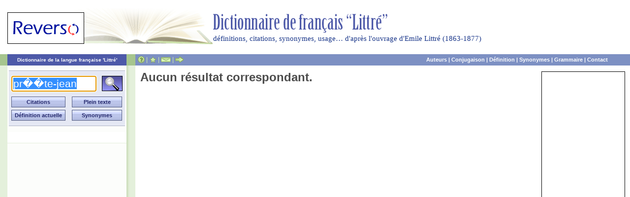

--- FILE ---
content_type: text/html; charset=utf-8
request_url: https://www.google.com/recaptcha/api2/aframe
body_size: 266
content:
<!DOCTYPE HTML><html><head><meta http-equiv="content-type" content="text/html; charset=UTF-8"></head><body><script nonce="rCNEZMQ2bmtrW_EWjTLVug">/** Anti-fraud and anti-abuse applications only. See google.com/recaptcha */ try{var clients={'sodar':'https://pagead2.googlesyndication.com/pagead/sodar?'};window.addEventListener("message",function(a){try{if(a.source===window.parent){var b=JSON.parse(a.data);var c=clients[b['id']];if(c){var d=document.createElement('img');d.src=c+b['params']+'&rc='+(localStorage.getItem("rc::a")?sessionStorage.getItem("rc::b"):"");window.document.body.appendChild(d);sessionStorage.setItem("rc::e",parseInt(sessionStorage.getItem("rc::e")||0)+1);localStorage.setItem("rc::h",'1763148536176');}}}catch(b){}});window.parent.postMessage("_grecaptcha_ready", "*");}catch(b){}</script></body></html>

--- FILE ---
content_type: application/javascript; charset=utf-8
request_url: https://fundingchoicesmessages.google.com/f/AGSKWxVpj5aDqTM9eGvpmEV06AAcavCmEJXv7g2CyVVW_e03quVmnLTRifJK1Ii9o__hf8plZVRmJT7SuOCACVX5PDl2sll94GRZiZIiEXZF_pidFGuFmUG9UdhNjBc7MHF0uOSE4N4s9jcIKMqzeZATyNRntBnzxj2RVtp2yK52LbdVLZDrPZ4pM3ZSim7r/_/760x120./vclkads./AD728cat./serve.ads./pagead/lvz?
body_size: -1292
content:
window['eb147593-83c9-4da3-8244-8435c940733b'] = true;